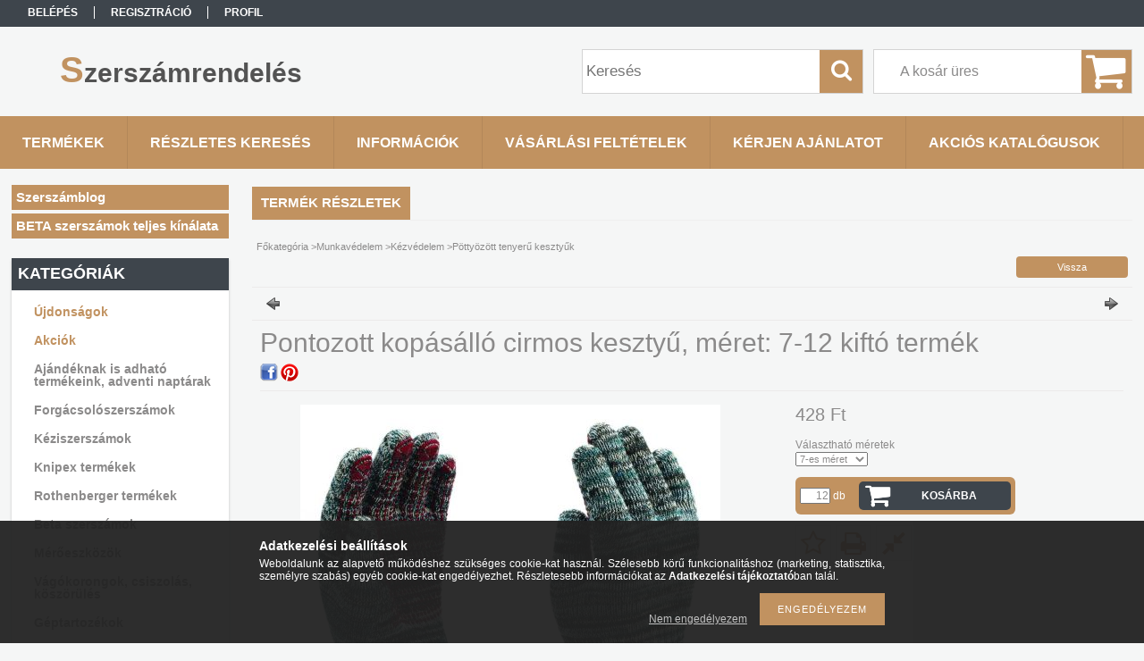

--- FILE ---
content_type: text/html; charset=UTF-8
request_url: https://www.szerszamrendeles.hu/spd/POK9-CR/Pontozott-kopasallo-cirmos-kesztyu-meret-7-12-kift
body_size: 16507
content:
<!DOCTYPE html PUBLIC "-//W3C//DTD XHTML 1.0 Transitional//EN" "http://www.w3.org/TR/xhtml1/DTD/xhtml1-transitional.dtd">
<html xmlns="http://www.w3.org/1999/xhtml" lang="hu" xml:lang="hu">
<head>

<meta content="width=device-width, initial-scale=1.0" name="viewport" />

<meta http-equiv="Content-Type" content="text/html; charset=utf-8">
<meta http-equiv="Content-Language" content="HU">
<meta http-equiv="Cache-Control" content="no-cache">
<meta name="description" content="Pontozott kopásálló cirmos kesztyű, méret: 7-12 kiftó termék, POK9-CR Pontozott kopásálló cirmos kesztyű, Szerszámrendelés">
<meta name="robots" content="index, follow">
<meta http-equiv="X-UA-Compatible" content="IE=Edge">
<meta property="og:site_name" content="Szerszámrendelés" />
<meta property="og:title" content="Pontozott kopásálló cirmos kesztyű, méret: 7-12 kiftó termék">
<meta property="og:description" content="Pontozott kopásálló cirmos kesztyű, méret: 7-12 kiftó termék, POK9-CR Pontozott kopásálló cirmos kesztyű, Szerszámrendelés">
<meta property="og:type" content="product">
<meta property="og:url" content="https://www.szerszamrendeles.hu/spd/POK9-CR/Pontozott-kopasallo-cirmos-kesztyu-meret-7-12-kift">
<meta property="og:image" content="https://www.szerszamrendeles.hu/img/85996/POK9-CR/POK9-CR.jpg">
<meta name="google-site-verification" content="ROMeXD8Ld2ab1l0k24HmrAkcUH1i4joNb9UVYmF7uY4">
<meta name="mobile-web-app-capable" content="yes">
<meta name="apple-mobile-web-app-capable" content="yes">
<meta name="MobileOptimized" content="320">
<meta name="HandheldFriendly" content="true">

<title>Pontozott kopásálló cirmos kesztyű, méret: 7-12 kiftó termék</title>


<script type="text/javascript">
var service_type="shop";
var shop_url_main="https://www.szerszamrendeles.hu";
var actual_lang="hu";
var money_len="0";
var money_thousend=" ";
var money_dec=",";
var shop_id=85996;
var unas_design_url="https:"+"/"+"/"+"www.szerszamrendeles.hu"+"/"+"!common_design"+"/"+"base"+"/"+"001311"+"/";
var unas_design_code='001311';
var unas_base_design_code='1300';
var unas_design_ver=2;
var unas_design_subver=0;
var unas_shop_url='https://www.szerszamrendeles.hu';
var responsive="yes";
var config_plus=new Array();
config_plus['product_tooltip']=1;
config_plus['cart_redirect']=1;
config_plus['money_type']='Ft';
config_plus['money_type_display']='Ft';
var lang_text=new Array();

var UNAS = UNAS || {};
UNAS.shop={"base_url":'https://www.szerszamrendeles.hu',"domain":'www.szerszamrendeles.hu',"username":'szerszamrendeles.unas.hu',"id":85996,"lang":'hu',"currency_type":'Ft',"currency_code":'HUF',"currency_rate":'1',"currency_length":0,"base_currency_length":0,"canonical_url":'https://www.szerszamrendeles.hu/spd/POK9-CR/Pontozott-kopasallo-cirmos-kesztyu-meret-7-12-kift'};
UNAS.design={"code":'001311',"page":'artdet'};
UNAS.api_auth="3c13c8fefe23d3087d595c619f0f1954";
UNAS.customer={"email":'',"id":0,"group_id":0,"without_registration":0};
UNAS.shop["category_id"]="796036";
UNAS.shop["sku"]="POK9-CR";
UNAS.shop["product_id"]="104736815";
UNAS.shop["only_private_customer_can_purchase"] = false;
 

UNAS.text = {
    "button_overlay_close": `Bezár`,
    "popup_window": `Felugró ablak`,
    "list": `lista`,
    "updating_in_progress": `frissítés folyamatban`,
    "updated": `frissítve`,
    "is_opened": `megnyitva`,
    "is_closed": `bezárva`,
    "deleted": `törölve`,
    "consent_granted": `hozzájárulás megadva`,
    "consent_rejected": `hozzájárulás elutasítva`,
    "field_is_incorrect": `mező hibás`,
    "error_title": `Hiba!`,
    "product_variants": `termék változatok`,
    "product_added_to_cart": `A termék a kosárba került`,
    "product_added_to_cart_with_qty_problem": `A termékből csak [qty_added_to_cart] [qty_unit] került kosárba`,
    "product_removed_from_cart": `A termék törölve a kosárból`,
    "reg_title_name": `Név`,
    "reg_title_company_name": `Cégnév`,
    "number_of_items_in_cart": `Kosárban lévő tételek száma`,
    "cart_is_empty": `A kosár üres`,
    "cart_updated": `A kosár frissült`
};


UNAS.text["delete_from_compare"]= `Törlés összehasonlításból`;
UNAS.text["comparison"]= `Összehasonlítás`;

UNAS.text["delete_from_favourites"]= `Törlés a kedvencek közül`;
UNAS.text["add_to_favourites"]= `Kedvencekhez`;






window.lazySizesConfig=window.lazySizesConfig || {};
window.lazySizesConfig.loadMode=1;
window.lazySizesConfig.loadHidden=false;

window.dataLayer = window.dataLayer || [];
function gtag(){dataLayer.push(arguments)};
gtag('js', new Date());
</script>

<script src="https://www.szerszamrendeles.hu/!common_packages/jquery/jquery-1.8.2.js?mod_time=1759314984" type="text/javascript"></script>
<script src="https://www.szerszamrendeles.hu/!common_packages/jquery/plugins/easing/easing1.3.js?mod_time=1759314984" type="text/javascript"></script>
<script src="https://www.szerszamrendeles.hu/!common_packages/jquery/plugins/thumbnail_effects/thumbnail_effects.js?mod_time=1759314984" type="text/javascript"></script>
<script src="https://www.szerszamrendeles.hu/!common_packages/jquery/plugins/bgiframe/bgiframe.js?mod_time=1759314984" type="text/javascript"></script>
<script src="https://www.szerszamrendeles.hu/!common_packages/jquery/plugins/ajaxqueue/ajaxqueue.js?mod_time=1759314984" type="text/javascript"></script>
<script src="https://www.szerszamrendeles.hu/!common_packages/jquery/plugins/color/color.js?mod_time=1759314984" type="text/javascript"></script>
<script src="https://www.szerszamrendeles.hu/!common_packages/jquery/plugins/autocomplete/autocomplete.js?mod_time=1759314984" type="text/javascript"></script>
<script src="https://www.szerszamrendeles.hu/!common_packages/jquery/plugins/cookie/cookie.js?mod_time=1759314984" type="text/javascript"></script>
<script src="https://www.szerszamrendeles.hu/!common_packages/jquery/plugins/tools/tools-1.2.7.js?mod_time=1759314984" type="text/javascript"></script>
<script src="https://www.szerszamrendeles.hu/!common_packages/jquery/plugins/bxslider/bxslider.js?mod_time=1759314984" type="text/javascript"></script>
<script src="https://www.szerszamrendeles.hu/!common_packages/jquery/own/shop_common/exploded/common.js?mod_time=1764831093" type="text/javascript"></script>
<script src="https://www.szerszamrendeles.hu/!common_packages/jquery/own/shop_common/exploded/common_overlay.js?mod_time=1759314984" type="text/javascript"></script>
<script src="https://www.szerszamrendeles.hu/!common_packages/jquery/own/shop_common/exploded/common_shop_popup.js?mod_time=1759314984" type="text/javascript"></script>
<script src="https://www.szerszamrendeles.hu/!common_packages/jquery/own/shop_common/exploded/common_start_checkout.js?mod_time=1759314984" type="text/javascript"></script>
<script src="https://www.szerszamrendeles.hu/!common_packages/jquery/own/shop_common/exploded/design_1500.js?mod_time=1759314984" type="text/javascript"></script>
<script src="https://www.szerszamrendeles.hu/!common_packages/jquery/own/shop_common/exploded/function_change_address_on_order_methods.js?mod_time=1759314984" type="text/javascript"></script>
<script src="https://www.szerszamrendeles.hu/!common_packages/jquery/own/shop_common/exploded/function_check_password.js?mod_time=1759314984" type="text/javascript"></script>
<script src="https://www.szerszamrendeles.hu/!common_packages/jquery/own/shop_common/exploded/function_check_zip.js?mod_time=1767692285" type="text/javascript"></script>
<script src="https://www.szerszamrendeles.hu/!common_packages/jquery/own/shop_common/exploded/function_compare.js?mod_time=1759314984" type="text/javascript"></script>
<script src="https://www.szerszamrendeles.hu/!common_packages/jquery/own/shop_common/exploded/function_customer_addresses.js?mod_time=1759314984" type="text/javascript"></script>
<script src="https://www.szerszamrendeles.hu/!common_packages/jquery/own/shop_common/exploded/function_delivery_point_select.js?mod_time=1759314984" type="text/javascript"></script>
<script src="https://www.szerszamrendeles.hu/!common_packages/jquery/own/shop_common/exploded/function_favourites.js?mod_time=1759314984" type="text/javascript"></script>
<script src="https://www.szerszamrendeles.hu/!common_packages/jquery/own/shop_common/exploded/function_infinite_scroll.js?mod_time=1759314984" type="text/javascript"></script>
<script src="https://www.szerszamrendeles.hu/!common_packages/jquery/own/shop_common/exploded/function_language_and_currency_change.js?mod_time=1759314984" type="text/javascript"></script>
<script src="https://www.szerszamrendeles.hu/!common_packages/jquery/own/shop_common/exploded/function_param_filter.js?mod_time=1764233415" type="text/javascript"></script>
<script src="https://www.szerszamrendeles.hu/!common_packages/jquery/own/shop_common/exploded/function_postsale.js?mod_time=1759314984" type="text/javascript"></script>
<script src="https://www.szerszamrendeles.hu/!common_packages/jquery/own/shop_common/exploded/function_product_print.js?mod_time=1759314984" type="text/javascript"></script>
<script src="https://www.szerszamrendeles.hu/!common_packages/jquery/own/shop_common/exploded/function_product_subscription.js?mod_time=1759314984" type="text/javascript"></script>
<script src="https://www.szerszamrendeles.hu/!common_packages/jquery/own/shop_common/exploded/function_recommend.js?mod_time=1759314984" type="text/javascript"></script>
<script src="https://www.szerszamrendeles.hu/!common_packages/jquery/own/shop_common/exploded/function_saved_cards.js?mod_time=1759314984" type="text/javascript"></script>
<script src="https://www.szerszamrendeles.hu/!common_packages/jquery/own/shop_common/exploded/function_saved_filter_delete.js?mod_time=1759314984" type="text/javascript"></script>
<script src="https://www.szerszamrendeles.hu/!common_packages/jquery/own/shop_common/exploded/function_search_smart_placeholder.js?mod_time=1759314984" type="text/javascript"></script>
<script src="https://www.szerszamrendeles.hu/!common_packages/jquery/own/shop_common/exploded/function_vote.js?mod_time=1759314984" type="text/javascript"></script>
<script src="https://www.szerszamrendeles.hu/!common_packages/jquery/own/shop_common/exploded/page_cart.js?mod_time=1767791927" type="text/javascript"></script>
<script src="https://www.szerszamrendeles.hu/!common_packages/jquery/own/shop_common/exploded/page_customer_addresses.js?mod_time=1768291153" type="text/javascript"></script>
<script src="https://www.szerszamrendeles.hu/!common_packages/jquery/own/shop_common/exploded/page_order_checkout.js?mod_time=1759314984" type="text/javascript"></script>
<script src="https://www.szerszamrendeles.hu/!common_packages/jquery/own/shop_common/exploded/page_order_details.js?mod_time=1759314984" type="text/javascript"></script>
<script src="https://www.szerszamrendeles.hu/!common_packages/jquery/own/shop_common/exploded/page_order_methods.js?mod_time=1760086915" type="text/javascript"></script>
<script src="https://www.szerszamrendeles.hu/!common_packages/jquery/own/shop_common/exploded/page_order_return.js?mod_time=1759314984" type="text/javascript"></script>
<script src="https://www.szerszamrendeles.hu/!common_packages/jquery/own/shop_common/exploded/page_order_send.js?mod_time=1759314984" type="text/javascript"></script>
<script src="https://www.szerszamrendeles.hu/!common_packages/jquery/own/shop_common/exploded/page_order_subscriptions.js?mod_time=1759314984" type="text/javascript"></script>
<script src="https://www.szerszamrendeles.hu/!common_packages/jquery/own/shop_common/exploded/page_order_verification.js?mod_time=1759314984" type="text/javascript"></script>
<script src="https://www.szerszamrendeles.hu/!common_packages/jquery/own/shop_common/exploded/page_product_details.js?mod_time=1759314984" type="text/javascript"></script>
<script src="https://www.szerszamrendeles.hu/!common_packages/jquery/own/shop_common/exploded/page_product_list.js?mod_time=1759314984" type="text/javascript"></script>
<script src="https://www.szerszamrendeles.hu/!common_packages/jquery/own/shop_common/exploded/page_product_reviews.js?mod_time=1759314984" type="text/javascript"></script>
<script src="https://www.szerszamrendeles.hu/!common_packages/jquery/own/shop_common/exploded/page_reg.js?mod_time=1759314984" type="text/javascript"></script>
<script src="https://www.szerszamrendeles.hu/!common_packages/jquery/plugins/hoverintent/hoverintent.js?mod_time=1759314984" type="text/javascript"></script>
<script src="https://www.szerszamrendeles.hu/!common_packages/jquery/own/shop_tooltip/shop_tooltip.js?mod_time=1759314984" type="text/javascript"></script>
<script src="https://www.szerszamrendeles.hu/!common_packages/jquery/plugins/responsive_menu/responsive_menu.js?mod_time=1759314984" type="text/javascript"></script>

<link href="https://www.szerszamrendeles.hu/!common_packages/jquery/plugins/autocomplete/autocomplete.css?mod_time=1759314984" rel="stylesheet" type="text/css">
<link href="https://www.szerszamrendeles.hu/!common_packages/jquery/plugins/thumbnail_effects/thumbnail_effects.css?mod_time=1759314984" rel="stylesheet" type="text/css">
<link href="https://www.szerszamrendeles.hu/!common_design/base/001311/css/common.css?mod_time=1759314986" rel="stylesheet" type="text/css">
<link href="https://www.szerszamrendeles.hu/!common_design/base/001300/css/page.css?mod_time=1759314986" rel="stylesheet" type="text/css">
<link href="https://www.szerszamrendeles.hu/!common_design/base/001300/css/page_artdet_2.css?mod_time=1759314986" rel="stylesheet" type="text/css">
<link href="https://www.szerszamrendeles.hu/!common_design/base/001300/css/box.css?mod_time=1759314986" rel="stylesheet" type="text/css">
<link href="https://www.szerszamrendeles.hu/!common_design/base/001311/css/layout.css?mod_time=1759314986" rel="stylesheet" type="text/css">
<link href="https://www.szerszamrendeles.hu/!common_design/base/001300/css/design.css?mod_time=1759314986" rel="stylesheet" type="text/css">
<link href="https://www.szerszamrendeles.hu/!common_design/base/001311/css/design_custom.css?mod_time=1759314986" rel="stylesheet" type="text/css">
<link href="https://www.szerszamrendeles.hu/!common_design/base/001311/css/custom.css?mod_time=1759314986" rel="stylesheet" type="text/css">

<link href="https://www.szerszamrendeles.hu/spd/POK9-CR/Pontozott-kopasallo-cirmos-kesztyu-meret-7-12-kift" rel="canonical">
    <link id="favicon-32x32" rel="icon" type="image/png" href="https://www.szerszamrendeles.hu/!common_design/own/image/favicon_32x32.png" sizes="32x32">
    <link id="favicon-192x192" rel="icon" type="image/png" href="https://www.szerszamrendeles.hu/!common_design/own/image/favicon_192x192.png" sizes="192x192">
            <link rel="apple-touch-icon" href="https://www.szerszamrendeles.hu/!common_design/own/image/favicon_32x32.png" sizes="32x32">
        <link rel="apple-touch-icon" href="https://www.szerszamrendeles.hu/!common_design/own/image/favicon_192x192.png" sizes="192x192">
        <script type="text/javascript">
        var google_consent=1;
    
        gtag('consent', 'default', {
           'ad_storage': 'denied',
           'ad_user_data': 'denied',
           'ad_personalization': 'denied',
           'analytics_storage': 'denied',
           'functionality_storage': 'denied',
           'personalization_storage': 'denied',
           'security_storage': 'granted'
        });

    
        gtag('consent', 'update', {
           'ad_storage': 'denied',
           'ad_user_data': 'denied',
           'ad_personalization': 'denied',
           'analytics_storage': 'denied',
           'functionality_storage': 'denied',
           'personalization_storage': 'denied',
           'security_storage': 'granted'
        });

        </script>
    
<script src="https://www.szerszamrendeles.hu/!common_design/base/001300/unas_design_resp.js?ver=5" type="text/javascript"></script> 
</head>

<body class='design_ver2' id="ud_shop_artdet">
    <div id="fb-root"></div>
    <script>
        window.fbAsyncInit = function() {
            FB.init({
                xfbml            : true,
                version          : 'v22.0'
            });
        };
    </script>
    <script async defer crossorigin="anonymous" src="https://connect.facebook.net/hu_HU/sdk.js"></script>
    <div id="image_to_cart" style="display:none; position:absolute; z-index:100000;"></div>
<div class="overlay_common overlay_warning" id="overlay_cart_add"></div>
<script type="text/javascript">$(document).ready(function(){ overlay_init("cart_add",{"onBeforeLoad":false}); });</script>
<div id="overlay_login_outer"></div>	
	<script type="text/javascript">
	$(document).ready(function(){
	    var login_redir_init="";

		$("#overlay_login_outer").overlay({
			onBeforeLoad: function() {
                var login_redir_temp=login_redir_init;
                if (login_redir_act!="") {
                    login_redir_temp=login_redir_act;
                    login_redir_act="";
                }

				                    var temp_href="https://www.szerszamrendeles.hu/shop_login.php";
                    if (login_redir_temp!="") temp_href=temp_href+"?login_redir="+encodeURIComponent(login_redir_temp);
					location.href=temp_href;
								},
			top: 50,
						closeOnClick: (config_plus['overlay_close_on_click_forced'] === 1),
			onClose: function(event, overlayIndex) {
				$("#login_redir").val("");
			},
			load: false
		});
		
			});
	function overlay_login() {
		$(document).ready(function(){
			$("#overlay_login_outer").overlay().load();
		});
	}
	function overlay_login_remind() {
        if (unas_design_ver >= 5) {
            $("#overlay_remind").overlay().load();
        } else {
            $(document).ready(function () {
                $("#overlay_login_outer").overlay().close();
                setTimeout('$("#overlay_remind").overlay().load();', 250);
            });
        }
	}

    var login_redir_act="";
    function overlay_login_redir(redir) {
        login_redir_act=redir;
        $("#overlay_login_outer").overlay().load();
    }
	</script>  
	<div class="overlay_common overlay_info" id="overlay_remind"></div>
<script type="text/javascript">$(document).ready(function(){ overlay_init("remind",[]); });</script>

	<script type="text/javascript">
    	function overlay_login_error_remind() {
		$(document).ready(function(){
			load_login=0;
			$("#overlay_error").overlay().close();
			setTimeout('$("#overlay_remind").overlay().load();', 250);	
		});
	}
	</script>  
	<div class="overlay_common overlay_info" id="overlay_newsletter"></div>
<script type="text/javascript">$(document).ready(function(){ overlay_init("newsletter",[]); });</script>

<script type="text/javascript">
function overlay_newsletter() {
    $(document).ready(function(){
        $("#overlay_newsletter").overlay().load();
    });
}
</script>
<div class="overlay_common overlay_error" id="overlay_script"></div>
<script type="text/javascript">$(document).ready(function(){ overlay_init("script",[]); });</script>
    <script>
    $(document).ready(function() {
        $.ajax({
            type: "GET",
            url: "https://www.szerszamrendeles.hu/shop_ajax/ajax_stat.php",
            data: {master_shop_id:"85996",get_ajax:"1"}
        });
    });
    </script>
    

<div id='banner_popup_bx_content'></div>

<div id="container">
	

    <div id="menu_resp">
        <a class="resp_close_plus"><span></span></a>
        <ul> 
            <li>
    
        
            
                <script type='text/javascript'>
                    function overlay_login() {
                        $(document).ready(function(){
                            $("#overlay_login_outer").overlay().load();
                        });
                    }
                </script>
                <a href="javascript:overlay_login();" class="text_normal">Belépés</a>
            

            
        

        
        

        

    
</li>
            <li><a href="https://www.szerszamrendeles.hu/shop_reg.php"><strong>Regisztráció</strong></a></li>
            <li><a href="https://www.szerszamrendeles.hu/shop_order_track.php"><strong>Profil</strong></a></li>
            <li><a href="https://www.szerszamrendeles.hu/shop_help.php"><strong>Vásárlási feltételek</strong></a></li>
            <li><a href="https://www.szerszamrendeles.hu/shop_searchcomplex.php"><strong>Részletes keresés</strong></a></li>
            <li><a href="https://www.szerszamrendeles.hu/shop_contact.php"><strong>Információk</strong></a></li>                            
            <li></li>
            <li><ul><li class="menu_item_plus menu_item_1" id="menu_item_id_648246"><span class="menu_item_inner"><a href="https://www.szerszamrendeles.hu/spg/648246/Kerjen-ajanlatot" target="_top"><strong>Kérjen ajánlatot</strong></a></span></li><li class="menu_item_plus menu_item_2" id="menu_item_id_894973"><span class="menu_item_inner"><a href="https://www.szerszamrendeles.hu/letoltesek" target="_top"><strong>Akciós katalógusok</strong></a></span></li><li class="menu_item_plus menu_item_3" id="menu_item_id_299002"><span class="menu_item_inner"><a href="https://www.szerszamrendeles.hu/szerszamblog" target="_blank"><strong>Szerszámblog</strong></a></span></li><li class="menu_item_plus menu_item_4" id="menu_item_id_565861"><span class="menu_item_inner"><a href="https://www.szerszamrendeles.hu/spg/565861/BETA-szerszamok-teljes-kinalata" target="_top"><strong>BETA szerszámok teljes kínálata</strong></a></span></li></ul></li>
        </ul> 
        <div id="resp_banner_box">
            
            
            
            <div id='temp_box_banner_container_34808' class='box_content_container'><div id='temp_box_banner_title_34808' class='box_content_title'>Házhozszállítás</div><div id='temp_box_banner_34808' class='box_content'><div class='box_txt text_normal'><p style="text-align: center;"><a href="https://www.szerszamrendeles.hu/shop_contact.php?tab=shipping"><img border="0" src="https://www.szerszamrendeles.hu/main_pic/shop_default_shipping.png" /></a></p></div></div></div>
        </div>                             
    </div>  	
    
    <div id="header">
    	<div id="header_top">
        	<div id="header_menu">
                	<ul>
						<li class="login">
    
        
            
                <script type='text/javascript'>
                    function overlay_login() {
                        $(document).ready(function(){
                            $("#overlay_login_outer").overlay().load();
                        });
                    }
                </script>
                <a href="javascript:overlay_login();" class="text_normal">Belépés</a>
            

            
        

        
        

        

    
</li>
                        <li><a href="https://www.szerszamrendeles.hu/shop_reg.php"><strong>Regisztráció</strong></a></li>                    
                        <li><a href="https://www.szerszamrendeles.hu/shop_order_track.php"><strong>Profil</strong></a>	</li>
                    </ul>         
            </div>
        	<div id="money_lang">
            	<div id="money"></div>                  
            	<div id="lang"></div>
                <div id="lang_small"></div>
                <div class="clear_fix"></div>
            </div>
            <script type="text/javascript">
				if($("#money").html()=="") {
					$("#money").hide();
				}
				if($("#lang").html()=="") {
					$("#lang").hide();
				}						
			</script>	
            <div class="clear_fix"></div>
        </div>	
    	<div id="header_container">
        	<div id="logo"><div id='head_bx_content'><div class="head_content_text"><table cellpadding="0" cellspacing="0" border="0" style="width:380px;height:80px;"><tr><td><a href="https://www.szerszamrendeles.hu/"><span class="text_color_num0"><span class="text_color1">S</span><span class="text_color2">zerszámrendelés</span></span></a></td></tr></table></div></div></div>
            <div id="cart"><div id='box_cart_content' class='box_content'>

    

    

    
        <div class='box_cart_item'>
            <a href='https://www.szerszamrendeles.hu/shop_cart.php' class='text_small'>
                <span class='text_small'>
                    

                    

                    
                        <span class='box_cart_empty'>A kosár üres</span>
                        
                    
                </span>
            </a>
        </div>
    

    

    

    

    

    

    
        <script type="text/javascript">
            $("#cart").click(function() {
                document.location.href="https://www.szerszamrendeles.hu/shop_cart.php";
            });
        </script>
    

</div></div>
            <div id="search"><div id='box_search_content' class='box_content'>
    <form name="form_include_search" id="form_include_search" action="https://www.szerszamrendeles.hu/shop_search.php" method="get">
        <div class='box_search_field'><label><span class="text_small">Kifejezés:</span></label><span class="text_input"><input name="q" id="box_search_input" type="text" maxlength="255" class="text_small js-search-input" value="" placeholder="Keresés" /></span></div>
        <div class='box_search_button'><span class="text_button"><input type="submit" value="Keres" class="text_small" /></span></div>
    </form>
</div></div>
            
                <div id="header_container_inner_mobile">
                    <a href="#" onclick="responsive_cat_menu(); return false;" class="header_category_icon"><span></span>Kategóriák</a>
                        
                    <div id="header_container_inner_mobile_plusmenu"><a href="#" class="header_plusmenu_icon"><span></span></a></div>                
                    <div id="header_container_inner_mobile_cart"><a id="header_cart_button" href="https://www.szerszamrendeles.hu/shop_cart.php"></a></div>
                    <a href="#" id="header_search_icon"><span></span></a>
                    <a href="#" id="header_filter_icon"><span></span></a> 
                    
                    <div id="header_container_inner_mobile_filter">
                        <div id="header_container_inner_mobile_filter_title"><a class="resp_close"><span></span></a></div>
                        <div id="header_container_inner_mobile_filter_container"></div>
                    </div>                    
                    <div class="clear_fix"></div>
                    
                    <script type="text/javascript">
						if ($("#box_filter_content").length=="") {
							$("a#header_filter_icon").hide();	
						}
					</script>
                                                                  
                </div>            
                        
            <div class="clear_fix"></div>
        </div>	
        <div id="header_bottom"><!-- --></div>
    </div>
    
    <div id="content">
    
        <div id="responsive_cat_menu"><div id="responsive_cat_menu_content"><script type="text/javascript">var responsive_menu='$(\'#responsive_cat_menu ul\').responsive_menu({ajax_type: "GET",ajax_param_str: "cat_key|aktcat",ajax_url: "https://www.szerszamrendeles.hu/shop_ajax/ajax_box_cat.php",ajax_data: "master_shop_id=85996&lang_master=hu&get_ajax=1&type=responsive_call&box_var_name=shop_cat&box_var_already=no&box_var_responsive=yes&box_var_section=content&box_var_highlight=yes&box_var_type=normal&box_var_multilevel_id=responsive_cat_menu",menu_id: "responsive_cat_menu"});'; </script><div class="responsive_menu"><div class="responsive_menu_nav"><div class="responsive_menu_navtop"><div class="responsive_menu_back "></div><div class="responsive_menu_title ">Kategóriák</div><div class="responsive_menu_close "></div></div><div class="responsive_menu_navbottom"></div></div><div class="responsive_menu_content"><ul style="display:none;"><li><a href="https://www.szerszamrendeles.hu/shop_artspec.php?artspec=2" class="text_small">Újdonságok</a></li><li><a href="https://www.szerszamrendeles.hu/shop_artspec.php?artspec=1" class="text_small">Akciók</a></li><li><span class="ajax_param">413735|796036</span><a href="https://www.szerszamrendeles.hu/spl/413735/Ajandeknak-is-adhato-termekeink-adventi-naptarak" class="text_small resp_clickable" onclick="return false;">Ajándéknak is adható termékeink, adventi naptárak</a></li><li><div class="next_level_arrow"></div><span class="ajax_param">728888|796036</span><a href="https://www.szerszamrendeles.hu/sct/728888/Forgacsoloszerszamok" class="text_small has_child resp_clickable" onclick="return false;">Forgácsolószerszámok</a></li><li><div class="next_level_arrow"></div><span class="ajax_param">498256|796036</span><a href="https://www.szerszamrendeles.hu/sct/498256/Keziszerszamok" class="text_small has_child resp_clickable" onclick="return false;">Kéziszerszámok</a></li><li><div class="next_level_arrow"></div><span class="ajax_param">544960|796036</span><a href="https://www.szerszamrendeles.hu/sct/544960/Knipex-termekek" class="text_small has_child resp_clickable" onclick="return false;">Knipex termékek</a></li><li><div class="next_level_arrow"></div><span class="ajax_param">556500|796036</span><a href="https://www.szerszamrendeles.hu/sct/556500/Rothenberger-termekek" class="text_small has_child resp_clickable" onclick="return false;">Rothenberger termékek</a></li><li><div class="next_level_arrow"></div><span class="ajax_param">532427|796036</span><a href="https://www.szerszamrendeles.hu/sct/532427/Beta-szerszamok" class="text_small has_child resp_clickable" onclick="return false;">Beta szerszámok</a></li><li><div class="next_level_arrow"></div><span class="ajax_param">938412|796036</span><a href="https://www.szerszamrendeles.hu/sct/938412/Meroeszkozok" class="text_small has_child resp_clickable" onclick="return false;">Mérőeszközök</a></li><li><div class="next_level_arrow"></div><span class="ajax_param">437091|796036</span><a href="https://www.szerszamrendeles.hu/sct/437091/Vagokorongok-csiszolas-koszorules" class="text_small has_child resp_clickable" onclick="return false;">Vágókorongok, csiszolás, köszörülés</a></li><li><div class="next_level_arrow"></div><span class="ajax_param">274525|796036</span><a href="https://www.szerszamrendeles.hu/sct/274525/Geptartozekok" class="text_small has_child resp_clickable" onclick="return false;">Géptartozékok</a></li><li><div class="next_level_arrow"></div><span class="ajax_param">852525|796036</span><a href="https://www.szerszamrendeles.hu/sct/852525/Egyeb-szerszamok" class="text_small has_child resp_clickable" onclick="return false;">Egyéb szerszámok</a></li><li><div class="next_level_arrow"></div><span class="ajax_param">627028|796036</span><a href="https://www.szerszamrendeles.hu/sct/627028/Hegesztes-es-forrasztastechnika" class="text_small has_child resp_clickable" onclick="return false;">Hegesztés és forrasztástechnika</a></li><li><div class="next_level_arrow"></div><span class="ajax_param">301478|796036</span><a href="https://www.szerszamrendeles.hu/sct/301478/Faipari-szerszamok" class="text_small has_child resp_clickable" onclick="return false;">Faipari szerszámok</a></li><li class="active_menu"><div class="next_level_arrow"></div><span class="ajax_param">454546|796036</span><a href="https://www.szerszamrendeles.hu/sct/454546/Munkavedelem" class="text_small has_child resp_clickable" onclick="return false;">Munkavédelem</a></li><li><div class="next_level_arrow"></div><span class="ajax_param">935954|796036</span><a href="https://www.szerszamrendeles.hu/sct/935954/Muhelyberendezesek" class="text_small has_child resp_clickable" onclick="return false;">Műhelyberendezések</a></li><li><div class="next_level_arrow"></div><span class="ajax_param">952315|796036</span><a href="https://www.szerszamrendeles.hu/sct/952315/Ipari-gepek" class="text_small has_child resp_clickable" onclick="return false;">Ipari gépek</a></li><li><div class="next_level_arrow"></div><span class="ajax_param">571097|796036</span><a href="https://www.szerszamrendeles.hu/sct/571097/Kotoelemek" class="text_small has_child resp_clickable" onclick="return false;">Kötőelemek</a></li><li><div class="next_level_arrow"></div><span class="ajax_param">251037|796036</span><a href="https://www.szerszamrendeles.hu/amf" class="text_small has_child resp_clickable" onclick="return false;">AMF gyorsszorítók</a></li><li><div class="next_level_arrow"></div><span class="ajax_param">431265|796036</span><a href="https://www.szerszamrendeles.hu/sct/431265/Emeles-szallitas-muhelyfelszereles" class="text_small has_child resp_clickable" onclick="return false;">Emelés, szállítás, műhelyfelszerelés</a></li><li><div class="next_level_arrow"></div><span class="ajax_param">932631|796036</span><a href="https://www.szerszamrendeles.hu/sct/932631/Egyeb-termekek" class="text_small has_child resp_clickable" onclick="return false;">Egyéb termékek</a></li><li><span class="ajax_param">343724|796036</span><a href="https://www.szerszamrendeles.hu/spl/343724/Haztartasi-eszkozok" class="text_small resp_clickable" onclick="return false;">Háztartási eszközök</a></li><li><span class="ajax_param">672464|796036</span><a href="https://www.szerszamrendeles.hu/spl/672464/Vedoeszkozok-virus-elleni-vedelemhez-is" class="text_small resp_clickable" onclick="return false;">Védőeszközök (vírus elleni védelemhez is)</a></li><li><div class="next_level_arrow"></div><span class="ajax_param">845888|796036</span><a href="https://www.szerszamrendeles.hu/sct/845888/Elfekvo-keszletes-termekek-kedvezo-aron" class="text_small has_child resp_clickable" onclick="return false;">Elfekvő készletes termékek kedvező áron</a></li><li><div class="next_level_arrow"></div><span class="ajax_param">829755|796036</span><a href="https://www.szerszamrendeles.hu/Bosch-szerszamgepek-es-tartozekok" class="text_small has_child resp_clickable" onclick="return false;">Bosch szerszámgépek és tartozékok</a></li></ul></div></div></div></div>    
    
    	<div id="content_top">
        	<div id="content_top_menu_full_sf" class="content_top_menu">
            	<ul>
                	<li><a href="https://www.szerszamrendeles.hu/sct/0/"><strong>Termékek</strong></a></li>
                    <li><a href="https://www.szerszamrendeles.hu/shop_searchcomplex.php"><strong>Részletes keresés</strong></a></li>
                    <li><a href="https://www.szerszamrendeles.hu/shop_contact.php"><strong>Információk</strong></a></li>
                    <li><a href="https://www.szerszamrendeles.hu/shop_help.php"><strong>Vásárlási feltételek</strong></a></li>
                    <li class="menu_item_plus menu_item_1" id="menu_item_id_648246"><span class="menu_item_inner"><a href="https://www.szerszamrendeles.hu/spg/648246/Kerjen-ajanlatot" target="_top"><strong>Kérjen ajánlatot</strong></a></span></li>
                    <li class="menu_item_plus menu_item_1" id="menu_item_id_894973"><span class="menu_item_inner"><a href="https://www.szerszamrendeles.hu/letoltesek" target="_top"><strong>Akciós katalógusok</strong></a></span></li>
                </ul>
            </div>
            <div id="content_top_menu_1000" class="content_top_menu"><div id="menu_content15"><ul><li class="menu_item_1"><span class="menu_item_inner"><a href="https://www.szerszamrendeles.hu/sct/0/"><strong>Termékek</strong></a></span></li><li class="menu_item_2"><span class="menu_item_inner"><a href="https://www.szerszamrendeles.hu/shop_searchcomplex.php"><strong>Részletes keresés</strong></a></span></li><li class="menu_item_3"><span class="menu_item_inner"><a href="https://www.szerszamrendeles.hu/shop_contact.php"><strong>Információk</strong></a></span></li><li class="menu_item_4"><span class="menu_item_inner"><a href="https://www.szerszamrendeles.hu/shop_help.php"><strong>Vásárlási feltételek</strong></a></span></li></ul></div></div>
        </div>
        <div id="content_container_outer"><div id="content_container"><div id="content_container_inner">    
        	
            <div id="left">
                <div id="box_left">
                	
                    
                    
                    <div id="left_home_full">
                    
                    <div id="left_cms_full">
                    <div class="box_left_top"><!-- --></div>
                    <div class="box_left_container"><ul><li class="menu_item_plus menu_item_1" id="menu_item_id_299002"><span class="menu_item_inner"><a href="https://www.szerszamrendeles.hu/szerszamblog" target="_blank"><strong>Szerszámblog</strong></a></span></li><li class="menu_item_plus menu_item_2" id="menu_item_id_565861"><span class="menu_item_inner"><a href="https://www.szerszamrendeles.hu/spg/565861/BETA-szerszamok-teljes-kinalata" target="_top"><strong>BETA szerszámok teljes kínálata</strong></a></span></li></ul></div>
                    <div class="box_left_bottom"><!-- --></div>
                    </div>
                    
                    </div>
                    
                    <div id="left_home_1000">
                    
                    <div id="left_cms_full">
                    <div class="box_left_top"><!-- --></div>
                    <div class="box_left_container"><ul><li class="menu_item_plus menu_item_1" id="menu_item_id_648246"><span class="menu_item_inner"><a href="https://www.szerszamrendeles.hu/spg/648246/Kerjen-ajanlatot" target="_top"><strong>Kérjen ajánlatot</strong></a></span></li><li class="menu_item_plus menu_item_2" id="menu_item_id_894973"><span class="menu_item_inner"><a href="https://www.szerszamrendeles.hu/letoltesek" target="_top"><strong>Akciós katalógusok</strong></a></span></li><li class="menu_item_plus menu_item_3" id="menu_item_id_299002"><span class="menu_item_inner"><a href="https://www.szerszamrendeles.hu/szerszamblog" target="_blank"><strong>Szerszámblog</strong></a></span></li><li class="menu_item_plus menu_item_4" id="menu_item_id_565861"><span class="menu_item_inner"><a href="https://www.szerszamrendeles.hu/spg/565861/BETA-szerszamok-teljes-kinalata" target="_top"><strong>BETA szerszámok teljes kínálata</strong></a></span></li></ul></div>
                    <div class="box_left_bottom"><!-- --></div>
                    </div>
                    
                    </div>	                    	
                
                    <div id='box_container_shop_cat' class='box_container_1'>
                    <div class="box_left_full">
                        <div class="box_left_top"><!-- --></div>
                        <div class="box_left_title">Kategóriák</div>
                        <div class="box_left_container"><div id='box_cat_content' class='box_content box_cat_type_normal'><ul id='box_cat_main'><li id='box_cat_spec_new'><span class='box_cat_spec'><a href='https://www.szerszamrendeles.hu/shop_artspec.php?artspec=2' class='text_small'><span class='text_color_fault'>Újdonságok</span></a></span></li><li id='box_cat_spec_akcio'><span class='box_cat_spec'><a href='https://www.szerszamrendeles.hu/shop_artspec.php?artspec=1' class='text_small'><span class='text_color_fault'>Akciók</span></a></span></li><li id='box_cat_1_413735' class=''><span class='text_small box_cat_style0 box_cat_level0 text_style_strong'><a href='https://www.szerszamrendeles.hu/spl/413735/Ajandeknak-is-adhato-termekeink-adventi-naptarak' class='text_small text_style_strong box_cat_click_level0' >Ajándéknak is adható termékeink, adventi naptárak</a></span></li><li id='box_cat_1_728888' class=' hasChildren'><span class='text_small box_cat_style0 box_cat_level0 text_style_strong'><a href='https://www.szerszamrendeles.hu/sct/728888/Forgacsoloszerszamok' class='text_small text_style_strong box_cat_click_level0' >Forgácsolószerszámok</a></span></li><li id='box_cat_1_498256' class=' hasChildren'><span class='text_small box_cat_style0 box_cat_level0 text_style_strong'><a href='https://www.szerszamrendeles.hu/sct/498256/Keziszerszamok' class='text_small text_style_strong box_cat_click_level0' >Kéziszerszámok</a></span></li><li id='box_cat_1_544960' class=' hasChildren'><span class='text_small box_cat_style0 box_cat_level0 text_style_strong'><a href='https://www.szerszamrendeles.hu/sct/544960/Knipex-termekek' class='text_small text_style_strong box_cat_click_level0' >Knipex termékek</a></span></li><li id='box_cat_1_556500' class=' hasChildren'><span class='text_small box_cat_style0 box_cat_level0 text_style_strong'><a href='https://www.szerszamrendeles.hu/sct/556500/Rothenberger-termekek' class='text_small text_style_strong box_cat_click_level0' >Rothenberger termékek</a></span></li><li id='box_cat_1_532427' class=' hasChildren'><span class='text_small box_cat_style0 box_cat_level0 text_style_strong'><a href='https://www.szerszamrendeles.hu/sct/532427/Beta-szerszamok' class='text_small text_style_strong box_cat_click_level0' >Beta szerszámok</a></span></li><li id='box_cat_1_938412' class=' hasChildren'><span class='text_small box_cat_style0 box_cat_level0 text_style_strong'><a href='https://www.szerszamrendeles.hu/sct/938412/Meroeszkozok' class='text_small text_style_strong box_cat_click_level0' >Mérőeszközök</a></span></li><li id='box_cat_1_437091' class=' hasChildren'><span class='text_small box_cat_style0 box_cat_level0 text_style_strong'><a href='https://www.szerszamrendeles.hu/sct/437091/Vagokorongok-csiszolas-koszorules' class='text_small text_style_strong box_cat_click_level0' >Vágókorongok, csiszolás, köszörülés</a></span></li><li id='box_cat_1_274525' class=' hasChildren'><span class='text_small box_cat_style0 box_cat_level0 text_style_strong'><a href='https://www.szerszamrendeles.hu/sct/274525/Geptartozekok' class='text_small text_style_strong box_cat_click_level0' >Géptartozékok</a></span></li><li id='box_cat_1_852525' class=' hasChildren'><span class='text_small box_cat_style0 box_cat_level0 text_style_strong'><a href='https://www.szerszamrendeles.hu/sct/852525/Egyeb-szerszamok' class='text_small text_style_strong box_cat_click_level0' >Egyéb szerszámok</a></span></li><li id='box_cat_1_627028' class=' hasChildren'><span class='text_small box_cat_style0 box_cat_level0 text_style_strong'><a href='https://www.szerszamrendeles.hu/sct/627028/Hegesztes-es-forrasztastechnika' class='text_small text_style_strong box_cat_click_level0' >Hegesztés és forrasztástechnika</a></span></li><li id='box_cat_1_301478' class=' hasChildren'><span class='text_small box_cat_style0 box_cat_level0 text_style_strong'><a href='https://www.szerszamrendeles.hu/sct/301478/Faipari-szerszamok' class='text_small text_style_strong box_cat_click_level0' >Faipari szerszámok</a></span></li><li id='box_cat_1_454546' class=' open'><span class='text_small box_cat_style0 box_cat_level0 text_style_strong'><a href='https://www.szerszamrendeles.hu/sct/454546/Munkavedelem' class='text_small text_style_strong box_cat_click_level0' >Munkavédelem</a></span><ul><li id='box_cat_2_593271' class=' open'><span class='text_small box_cat_style1 box_cat_level2'><a href='https://www.szerszamrendeles.hu/sct/593271/Kezvedelem' class='text_small box_cat_click_level2' >Kézvédelem</a></span><ul><li id='box_cat_3_438720' class=''><span class='text_small box_cat_style2 box_cat_level3'><a href='https://www.szerszamrendeles.hu/spl/438720/Szerelokesztyuk' class='text_small box_cat_click_level3' >Szerelőkesztyűk</a></span></li><li id='box_cat_3_950613' class=''><span class='text_small box_cat_style2 box_cat_level3'><a href='https://www.szerszamrendeles.hu/spl/950613/Hegesztokesztyuk' class='text_small box_cat_click_level3' >Hegesztőkesztyűk</a></span></li><li id='box_cat_3_416747' class=''><span class='text_small box_cat_style2 box_cat_level3'><a href='https://www.szerszamrendeles.hu/spl/416747/Rakodokesztyuk' class='text_small box_cat_click_level3' >Rakodókesztyűk</a></span></li><li id='box_cat_3_878591' class=''><span class='text_small box_cat_style2 box_cat_level3'><a href='https://www.szerszamrendeles.hu/spl/878591/Soforkesztyuk' class='text_small box_cat_click_level3' >Sofőrkesztyűk</a></span></li><li id='box_cat_3_211844' class=''><span class='text_small box_cat_style2 box_cat_level3'><a href='https://www.szerszamrendeles.hu/spl/211844/Kotott-cernakesztyuk' class='text_small box_cat_click_level3' >Kötött cérnakesztyűk</a></span></li><li id='box_cat_3_796036' class=''><span class='text_small box_cat_style2 box_cat_level3 text_color_fault text_style_strong'><a href='https://www.szerszamrendeles.hu/spl/796036/Pottyozott-tenyeru-kesztyuk' class='text_small text_color_fault text_style_strong box_cat_click_level3' >Pöttyözött tenyerű kesztyűk</a></span></li><li id='box_cat_3_852077' class=''><span class='text_small box_cat_style2 box_cat_level3'><a href='https://www.szerszamrendeles.hu/spl/852077/Varrott-textilkesztyuk' class='text_small box_cat_click_level3' >Varrott textilkesztyűk</a></span></li><li id='box_cat_3_775099' class=''><span class='text_small box_cat_style2 box_cat_level3'><a href='https://www.szerszamrendeles.hu/spl/775099/Specialis-kesztyuk' class='text_small box_cat_click_level3' >Speciális kesztyűk</a></span></li><li id='box_cat_3_234485' class=''><span class='text_small box_cat_style2 box_cat_level3'><a href='https://www.szerszamrendeles.hu/spl/234485/Gumikesztyuk' class='text_small box_cat_click_level3' >Gumikesztyűk</a></span></li></ul></li><li id='box_cat_2_938508' class=' hasChildren'><span class='text_small box_cat_style1 box_cat_level2'><a href='https://www.szerszamrendeles.hu/sct/938508/Munkaruhazat' class='text_small box_cat_click_level2' >Munkaruházat</a></span></li><li id='box_cat_2_623934' class=''><span class='text_small box_cat_style1 box_cat_level2'><a href='https://www.szerszamrendeles.hu/spl/623934/Fejvedelem-es-egyeb-eszkozok' class='text_small box_cat_click_level2' >Fejvédelem és egyéb eszközök</a></span></li><li id='box_cat_2_964144' class=' hasChildren'><span class='text_small box_cat_style1 box_cat_level2'><a href='https://www.szerszamrendeles.hu/sct/964144/Labvedelem' class='text_small box_cat_click_level2' >Lábvédelem</a></span></li><li id='box_cat_2_487587' class=''><span class='text_small box_cat_style1 box_cat_level2'><a href='https://www.szerszamrendeles.hu/spl/487587/Hallasvedo-termekek' class='text_small box_cat_click_level2' >Hallásvédő termékek</a></span></li><li id='box_cat_2_363905' class=''><span class='text_small box_cat_style1 box_cat_level2'><a href='https://www.szerszamrendeles.hu/spl/363905/Kiegeszito-termekek' class='text_small box_cat_click_level2' >Kiegészítő termékek</a></span></li><li id='box_cat_2_390753' class=''><span class='text_small box_cat_style1 box_cat_level2'><a href='https://www.szerszamrendeles.hu/spl/390753/Legzesvedelem' class='text_small box_cat_click_level2' >Légzésvédelem </a></span></li><li id='box_cat_2_861934' class=''><span class='text_small box_cat_style1 box_cat_level2'><a href='https://www.szerszamrendeles.hu/spl/861934/Szemvedelem' class='text_small box_cat_click_level2' >Szemvédelem</a></span></li><li id='box_cat_2_104690' class=''><span class='text_small box_cat_style1 box_cat_level2'><a href='https://www.szerszamrendeles.hu/spl/104690/Munkavedelem-hegesztoknek' class='text_small box_cat_click_level2' >Munkavédelem hegesztőknek</a></span></li></ul></li><li id='box_cat_1_935954' class=' hasChildren'><span class='text_small box_cat_style0 box_cat_level0 text_style_strong'><a href='https://www.szerszamrendeles.hu/sct/935954/Muhelyberendezesek' class='text_small text_style_strong box_cat_click_level0' >Műhelyberendezések</a></span></li><li id='box_cat_1_952315' class=' hasChildren'><span class='text_small box_cat_style0 box_cat_level0 text_style_strong'><a href='https://www.szerszamrendeles.hu/sct/952315/Ipari-gepek' class='text_small text_style_strong box_cat_click_level0' >Ipari gépek</a></span></li><li id='box_cat_1_571097' class=' hasChildren'><span class='text_small box_cat_style0 box_cat_level0 text_style_strong'><a href='https://www.szerszamrendeles.hu/sct/571097/Kotoelemek' class='text_small text_style_strong box_cat_click_level0' >Kötőelemek</a></span></li><li id='box_cat_1_251037' class=' hasChildren'><span class='text_small box_cat_style0 box_cat_level0 text_style_strong'><a href='https://www.szerszamrendeles.hu/amf' class='text_small text_style_strong box_cat_click_level0' >AMF gyorsszorítók</a></span></li><li id='box_cat_1_431265' class=' hasChildren'><span class='text_small box_cat_style0 box_cat_level0 text_style_strong'><a href='https://www.szerszamrendeles.hu/sct/431265/Emeles-szallitas-muhelyfelszereles' class='text_small text_style_strong box_cat_click_level0' >Emelés, szállítás, műhelyfelszerelés</a></span></li><li id='box_cat_1_932631' class=' hasChildren'><span class='text_small box_cat_style0 box_cat_level0 text_style_strong'><a href='https://www.szerszamrendeles.hu/sct/932631/Egyeb-termekek' class='text_small text_style_strong box_cat_click_level0' >Egyéb termékek</a></span></li><li id='box_cat_1_343724' class=''><span class='text_small box_cat_style0 box_cat_level0 text_style_strong'><a href='https://www.szerszamrendeles.hu/spl/343724/Haztartasi-eszkozok' class='text_small text_style_strong box_cat_click_level0' >Háztartási eszközök</a></span></li><li id='box_cat_1_672464' class=''><span class='text_small box_cat_style0 box_cat_level0 text_style_strong'><a href='https://www.szerszamrendeles.hu/spl/672464/Vedoeszkozok-virus-elleni-vedelemhez-is' class='text_small text_style_strong box_cat_click_level0' >Védőeszközök (vírus elleni védelemhez is)</a></span></li><li id='box_cat_1_845888' class=' hasChildren'><span class='text_small box_cat_style0 box_cat_level0 text_style_strong'><a href='https://www.szerszamrendeles.hu/sct/845888/Elfekvo-keszletes-termekek-kedvezo-aron' class='text_small text_style_strong box_cat_click_level0' >Elfekvő készletes termékek kedvező áron</a></span></li><li id='box_cat_1_829755' class=' hasChildren'><span class='text_small box_cat_style0 box_cat_level0 text_style_strong'><a href='https://www.szerszamrendeles.hu/Bosch-szerszamgepek-es-tartozekok' class='text_small text_style_strong box_cat_click_level0' >Bosch szerszámgépek és tartozékok</a></span></li></ul></div></div>
                        <div class="box_left_bottom"><!-- --></div>	
                    </div>
					</div><div id='box_container_shop_top' class='box_container_2'>
                    <div class="box_left_full">
                        <div class="box_left_top"><!-- --></div>
                        <div class="box_left_title">TOP termékek</div>
                        <div class="box_left_container"><div id='box_top_content' class='box_content box_top_content'><div class='box_content_ajax' data-min-length='5'></div><script type="text/javascript">
	$.ajax({
		type: "GET",
		async: true,
		url: "https://www.szerszamrendeles.hu/shop_ajax/ajax_box_top.php",
		data: {
			box_var_name:"shop_top",
			box_var_var_only:"yes",
			box_var_akcio:"no",
			box_var_section:"content",
			box_var_highlight:"yes",
			box_id:"",
			cat_endid:"796036",
			get_ajax:1,
			shop_id:"85996",
			lang_master:"hu"
		},
		success: function(result){
			$("#box_top_content").html(result);
		}
	});
</script>
</div></div>
                        <div class="box_left_bottom"><!-- --></div>	
                    </div>
					</div><div id='box_container_shop_art' class='box_container_3'>
                    <div class="box_left_full">
                        <div class="box_left_top"><!-- --></div>
                        <div class="box_left_title">Termékajánló</div>
                        <div class="box_left_container"><div id='box_art_content' class='box_content box_art_content'><div class='box_content_ajax' data-min-length='5'></div><script type="text/javascript">
	$.ajax({
		type: "GET",
		async: true,
		url: "https://www.szerszamrendeles.hu/shop_ajax/ajax_box_art.php",
		data: {
			box_var_name:"shop_art",
			box_var_var_only:"yes",
			box_var_akcio:"no",
			box_var_section:"content",
			box_var_highlight:"yes",
			box_id:"",
			cat_endid:"796036",
			get_ajax:1,
			shop_id:"85996",
			lang_master:"hu"
		},
		success: function(result){
			$("#box_art_content").html(result);
		}
	});
</script>
</div></div>
                        <div class="box_left_bottom"><!-- --></div>	
                    </div>
					</div><div id='box_container_home_vote' class='box_container_4'>
                    <div class="box_left_full">
                        <div class="box_left_top"><!-- --></div>
                        <div class="box_left_title">Szavazás</div>
                        <div class="box_left_container">


    <div id='box_vote_content' class='box_content'>
        
            <form name="form_include_vote" action="https://www.szerszamrendeles.hu/shop_vote.php" method="post">
                <input type="hidden" value="ok" name="vote_send" /><input type="hidden" value="2422" name="vote_master_key" />

                <div class='box_vote_list border_2'>
                    <div class="box_vote_item bg_color_light3"><span class="text_small"><strong>Ön hajlandó minőségi szerszámért több pénzt kiadni?</strong></span></div>

                    
                        
                            <div class="box_vote_item bg_color_light4">
                                <div class="box_vote_item_left"><span class="text_input text_input_radio"><input name="vote" type="radio" class="vote_box_radio" onclick="vote_disable('');" value="0" /></span></div>
                                <div class="box_vote_item_right"><span class="text_small">Igen, hiszen jó munka csak jó szerszámmal végezhető.</span></div>
                                <div class='clear_fix'></div>
                            </div>
                        
                            <div class="box_vote_item bg_color_light4">
                                <div class="box_vote_item_left"><span class="text_input text_input_radio"><input name="vote" type="radio" class="vote_box_radio" onclick="vote_disable('');" value="1" /></span></div>
                                <div class="box_vote_item_right"><span class="text_small">Nem! Ami nem kínai az úgyis csak hamisítvány!</span></div>
                                <div class='clear_fix'></div>
                            </div>
                        
                            <div class="box_vote_item bg_color_light4">
                                <div class="box_vote_item_left"><span class="text_input text_input_radio"><input name="vote" type="radio" class="vote_box_radio" onclick="vote_disable('');" value="2" /></span></div>
                                <div class="box_vote_item_right"><span class="text_small">Pénzt? Inkább kölcsönkérem valakitől akinek van.</span></div>
                                <div class='clear_fix'></div>
                            </div>
                        
                            <div class="box_vote_item bg_color_light4">
                                <div class="box_vote_item_left"><span class="text_input text_input_radio"><input name="vote" type="radio" class="vote_box_radio" onclick="vote_disable('');" value="3" /></span></div>
                                <div class="box_vote_item_right"><span class="text_small">Nem nyilatkozom!</span></div>
                                <div class='clear_fix'></div>
                            </div>
                        
                    

                    
                </div>

                
                    <div class="box_vote_privacy_policy"><span class="text_input text_input_checkbox"><input name="vote_privacy_policy" id="vote_box_privacy_policy" type="checkbox" onclick="vote_disable('');" value="1" /></span> <label class="text_normal" for="vote_box_privacy_policy">Hozzájárulok az adataim kezeléséhez és elfogadom az <a href="https://www.szerszamrendeles.hu/shop_help.php?tab=privacy_policy" target="_blank" class="text_normal"><b>Adatkezelési tájékoztató</b></a>t.</label></div>
                    <div class='box_vote_button'><span class='text_button'><input name="submit_button" type="submit" class="text_small" value="Szavaz" id="vote_box_button" disabled="disabled" /></span></div>
                
            </form>
        

        
        <div class='box_vote_link'><a href="https://www.szerszamrendeles.hu/shop_vote.php"><span class="text_normal"><strong>További szavazások</strong></span></a></div>
    </div>
</div>
                        <div class="box_left_bottom"><!-- --></div>	
                    </div>
					</div><div id='box_container_home_forum' class='box_container_5'>
                    <div class="box_left_full">
                        <div class="box_left_top"><!-- --></div>
                        <div class="box_left_title">Fórum</div>
                        <div class="box_left_container">


    <div id='box_forum_content' class='box_content'>
        
            <div class='box_forum_list border_2'>
                
                    <div class='box_forum_item bg_color_light4'><a href="https://www.szerszamrendeles.hu/shop_forum_topic.php?topic=5607"><span class="text_normal">Vélemények, hozzászólások</span></a></div>
                
            </div>
        

        
        
        
    </div>
</div>
                        <div class="box_left_bottom"><!-- --></div>	
                    </div>
					</div><div id='box_container_home_counter' class='box_container_6'>
                    <div class="box_left_full">
                        <div class="box_left_top"><!-- --></div>
                        <div class="box_left_title">Látogató számláló</div>
                        <div class="box_left_container"><div id='box_counter_content' class='box_content'><div class='box_counter_main'>
    
        <div class='box_counter_element_outer'><div class='box_counter_element bg_color_dark2'><span class='text_normal'><span class='text_color_white'><strong>0</strong></span></span></div></div>
    
        <div class='box_counter_element_outer'><div class='box_counter_element bg_color_dark2'><span class='text_normal'><span class='text_color_white'><strong>0</strong></span></span></div></div>
    
        <div class='box_counter_element_outer'><div class='box_counter_element bg_color_dark2'><span class='text_normal'><span class='text_color_white'><strong>9</strong></span></span></div></div>
    
        <div class='box_counter_element_outer'><div class='box_counter_element bg_color_dark2'><span class='text_normal'><span class='text_color_white'><strong>8</strong></span></span></div></div>
    
        <div class='box_counter_element_outer'><div class='box_counter_element bg_color_dark2'><span class='text_normal'><span class='text_color_white'><strong>5</strong></span></span></div></div>
    
        <div class='box_counter_element_outer'><div class='box_counter_element bg_color_dark2'><span class='text_normal'><span class='text_color_white'><strong>2</strong></span></span></div></div>
    
        <div class='box_counter_element_outer'><div class='box_counter_element bg_color_dark2'><span class='text_normal'><span class='text_color_white'><strong>4</strong></span></span></div></div>
    
    <div class='clear_fix'></div>
</div></div>
</div>
                        <div class="box_left_bottom"><!-- --></div>	
                    </div>
					</div><div id='box_container_home_banner4_1' class='box_container_7'>
                    <div class="box_left_full">
                        <div class="box_left_top"><!-- --></div>
                        <div class="box_left_title">Házhozszállítás</div>
                        <div class="box_left_container"><div id='box_banner_34808' class='box_content'><div class='box_txt text_normal'><p style="text-align: center;"><a href="https://www.szerszamrendeles.hu/shop_contact.php?tab=shipping"><img border="0" src="https://www.szerszamrendeles.hu/main_pic/shop_default_shipping.png" /></a></p></div></div></div>
                        <div class="box_left_bottom"><!-- --></div>	
                    </div>
					</div>
                </div>
            </div>
            
            <div id="center">
            
                <div id="body">
                    <div id="body_title">
    <div id='title_content' class='title_content_noh'>
    
        Termék részletek
    
    </div>
</div>	
                    <div id="slideshow">
                        <div id='banner_start_big_bx_content'><!-- UnasElement {type:slide_bx} -->
<div id="banner_start_big_bx_slide" class="bxSlider">
	<a id="banner_start_big_bx_slide_1" href="https://www.szerszamrendeles.hu/"><img src="https://www.szerszamrendeles.hu/shop_pic.php?time=1478202915&width=1465&height=475&design_element=banner_start_big_bx_slide_1.png" border="0" title="" alt="" /></a>
	<a id="banner_start_big_bx_slide_2" href="https://www.szerszamrendeles.hu/"><img src="https://www.szerszamrendeles.hu/shop_pic.php?time=1588596625&width=1465&height=475&design_element=banner_start_big_bx_slide_2.png" border="0" title="pe fólia kesztyű" alt="pe fólia kesztyű" /></a>
	<a id="banner_start_big_bx_slide_3" href="https://www.szerszamrendeles.hu/"><img src="https://www.szerszamrendeles.hu/shop_pic.php?time=1518888935&width=1465&height=475&design_element=banner_start_big_bx_slide_3.png" border="0" title="" alt="" /></a>
	<a id="banner_start_big_bx_slide_4" href="https://www.szerszamrendeles.hu/"><img src="https://www.szerszamrendeles.hu/shop_pic.php?time=1478204298&width=1465&height=475&design_element=banner_start_big_bx_slide_4.png" border="0" title="" alt="" /></a>
</div>
<script type="text/javascript">
$(document).ready(function(){
	$("#banner_start_big_bx_slide").bxSlider({
		auto:true,
		autoHover:true,
		mode:"horizontal",
		speed:500,
		pause:3000
	});
});
</script></div> 
                    </div> 
                    <div class="clear_fix"></div>                   
                    <div id="body_container"><div id='page_content_outer'>















 

<script type="text/javascript">
	$(document).ready(function(){
	  $("a.page_artdet_tab").click(function () {
		  var prev_act = $(".page_artdet_tab_active .text_color_fault").html();
		  
		  $(".page_artdet_ie_px").remove();
		  $(".page_artdet_tab_active").children(".text_color_white").html(prev_act);
		  $(".page_artdet_tab_active").addClass("bg_color_dark1");
		  $(".page_artdet_tab_active").css("border-bottom-color",$(".page_artdet_tab_content.border_1").css("border-left-color"));
		  $(".page_artdet_tab_active").removeClass("bg_color_light2");
		  $(".page_artdet_tab_active").removeClass("page_artdet_tab_active");
		  
		  var a_text = $(this).children(".text_color_white").html();
		  $(this).children(".text_color_white").empty();
		  $(this).children(".text_color_white").append('<div class="page_artdet_ie_px"></div>');
		  $(".page_artdet_ie_px").css("background-color",$(".border_1").css("border-left-color"));
		  $(this).children(".text_color_white").append('<span class="text_color_fault">'+a_text+'</span>');
		  
		  $(this).removeClass("bg_color_dark1");
		  $(this).addClass("bg_color_light2");
		  $(this).addClass("page_artdet_tab_active");
		  $(this).css("border-bottom-color",$(".page_artdet_tab_content.bg_color_light2").css("background-color"));
		  $(".page_artdet_tab_content").slideUp(0);
		  var content_show = $(this).attr("rel");
		  $("#"+content_show).slideDown(0);
	  });
	});
</script>

<div id='page_artdet_content' class='page_content  artdet--type-2'>
	
    <script language="javascript" type="text/javascript">
<!--
var lang_text_warning=`Figyelem!`
var lang_text_required_fields_missing=`Kérjük töltse ki a kötelező mezők mindegyikét!`
function formsubmit_artdet() {
   cart_add("POK9__unas__CR","",null,1)
}
$(document).ready(function(){
	select_base_price("POK9__unas__CR",1);
	egyeb_ar1_netto['POK9__unas__CR'][0]=0;
egyeb_ar1_brutto['POK9__unas__CR'][0]=0;
egyeb_ar1_orig_netto['POK9__unas__CR'][0]=0;
egyeb_ar1_orig_brutto['POK9__unas__CR'][0]=0;
egyeb_ar1_netto['POK9__unas__CR'][1]=0;
egyeb_ar1_brutto['POK9__unas__CR'][1]=0;
egyeb_ar1_orig_netto['POK9__unas__CR'][1]=0;
egyeb_ar1_orig_brutto['POK9__unas__CR'][1]=0;
egyeb_ar1_netto['POK9__unas__CR'][2]=0;
egyeb_ar1_brutto['POK9__unas__CR'][2]=0;
egyeb_ar1_orig_netto['POK9__unas__CR'][2]=0;
egyeb_ar1_orig_brutto['POK9__unas__CR'][2]=0;
egyeb_ar1_netto['POK9__unas__CR'][3]=0;
egyeb_ar1_brutto['POK9__unas__CR'][3]=0;
egyeb_ar1_orig_netto['POK9__unas__CR'][3]=0;
egyeb_ar1_orig_brutto['POK9__unas__CR'][3]=0;
egyeb_ar1_netto['POK9__unas__CR'][4]=0;
egyeb_ar1_brutto['POK9__unas__CR'][4]=0;
egyeb_ar1_orig_netto['POK9__unas__CR'][4]=0;
egyeb_ar1_orig_brutto['POK9__unas__CR'][4]=0;
egyeb_ar1_netto['POK9__unas__CR'][5]=0;
egyeb_ar1_brutto['POK9__unas__CR'][5]=0;
egyeb_ar1_orig_netto['POK9__unas__CR'][5]=0;
egyeb_ar1_orig_brutto['POK9__unas__CR'][5]=0;

	
	$("#egyeb_list1_POK9__unas__CR").change(function () {
		change_egyeb("POK9__unas__CR");
	});
	$("#egyeb_list2_POK9__unas__CR").change(function () {
		change_egyeb("POK9__unas__CR");
	});
	$("#egyeb_list3_POK9__unas__CR").change(function () {
		change_egyeb("POK9__unas__CR");
	});
	change_egyeb("POK9__unas__CR");
});
// -->
</script>

	


	<div class='page_artdet_head'>
        <div class='page_artdet_dispcat'><span class="text_small"><a href="https://www.szerszamrendeles.hu/sct/0/" class="text_small breadcrumb_item breadcrumb_main">Főkategória</a><span class='breadcrumb_sep'> &gt;</span><a href="https://www.szerszamrendeles.hu/sct/454546/Munkavedelem" class="text_small breadcrumb_item">Munkavédelem</a><span class='breadcrumb_sep'> &gt;</span><a href="https://www.szerszamrendeles.hu/sct/593271/Kezvedelem" class="text_small breadcrumb_item">Kézvédelem</a><span class='breadcrumb_sep'> &gt;</span><a href="https://www.szerszamrendeles.hu/spl/796036/Pottyozott-tenyeru-kesztyuk" class="text_small breadcrumb_item">Pöttyözött tenyerű kesztyűk</a></span></div>
        <div class='page_artdet_buttonback'><span class="text_button"><input name="button" type="button" class="text_small" value="Vissza" onclick="location.href='https://www.szerszamrendeles.hu/sct/796036/Pottyozott-tenyeru-kesztyuk'" /></span></div>
        <div class='clear_fix'></div>
    </div>
    <div class='page_hr'><hr/></div> 
    
	
        <div class='page_artdet_prev'>
            <div class='page_artdet_prev_left'><a href="javascript:product_det_prevnext('https://www.szerszamrendeles.hu/spd/POK9-CR/Pontozott-kopasallo-cirmos-kesztyu-meret-7-12-kift','?cat=796036&sku=POK9-CR&action=prev_js')" class="text_normal page_artdet_prev_icon" rel="nofollow"><strong>&nbsp;</strong></a></div>
            <div class='page_artdet_prev_right'><a href="javascript:product_det_prevnext('https://www.szerszamrendeles.hu/spd/POK9-CR/Pontozott-kopasallo-cirmos-kesztyu-meret-7-12-kift','?cat=796036&sku=POK9-CR&action=next_js')" class="text_normal page_artdet_next_icon" rel="nofollow"><strong>&nbsp;</strong></a></div>
            <div class='clear_fix'></div>
        </div>
        <div class='page_hr'><hr/></div> 
    
        
	
    
    	<div class='page_artdet_content_inner'>
            <div class='page_artdet_name_2'><h1 class="text_biggest">  Pontozott kopásálló cirmos kesztyű, méret: 7-12 kiftó termék
</h1>
            
            
                <div id="page_artdet_social_icon"><div class='page_artdet_social_icon_div' id='page_artdet_social_icon_facebook' onclick='window.open("https://www.facebook.com/sharer.php?u=https%3A%2F%2Fwww.szerszamrendeles.hu%2Fspd%2FPOK9-CR%2FPontozott-kopasallo-cirmos-kesztyu-meret-7-12-kift")' title='Facebook'></div><div class='page_artdet_social_icon_div' id='page_artdet_social_icon_pinterest' onclick='window.open("http://www.pinterest.com/pin/create/button/?url=https%3A%2F%2Fwww.szerszamrendeles.hu%2Fspd%2FPOK9-CR%2FPontozott-kopasallo-cirmos-kesztyu-meret-7-12-kift&media=https%3A%2F%2Fwww.szerszamrendeles.hu%2Fimg%2F85996%2FPOK9-CR%2FPOK9-CR.jpg&description=Pontozott+kop%C3%A1s%C3%A1ll%C3%B3+cirmos+keszty%C5%B1%2C+m%C3%A9ret%3A+7-12+kift%C3%B3+term%C3%A9k")' title='Pinterest'></div><div style='width:5px; height:20px;' class='page_artdet_social_icon_div page_artdet_social_icon_space'><!-- --></div><div style='width:95px;' class='page_artdet_social_icon_div' id='page_artdet_social_icon_like'><div class="fb-like" data-href="https://www.szerszamrendeles.hu/spd/POK9-CR/Pontozott-kopasallo-cirmos-kesztyu-meret-7-12-kift" data-width="95" data-layout="button_count" data-action="like" data-size="small" data-share="false" data-lazy="true"></div><style type="text/css">.fb-like.fb_iframe_widget > span { height: 21px !important; }</style></div><div class="clear_fix"></div></div>
                         
            
            </div>             
            
            <div class='page_artdet_content_inner_left'>
                <table cellpadding="0" cellspacing="0" border="0" class='page_artdet_pic_2'>
                
                	<div id="page_artdet_prod_properties">
                         
                        
                          
                        
                        
                        
                        
                        
                        
                        
                                                                                      
                        <div class='clear_fix'></div>                   
                    </div>
                            
                    <tr>
                      <td class='page_artdet_frame_content_2'><span class="text_normal"><a href="https://www.szerszamrendeles.hu/img/85996/POK9-CR/POK9-CR.jpg?time=1614014185" class="text_normal zoom" target="_blank" data-lightbox="group:gallery" title="Pontozott kopásálló cirmos kesztyű, méret: 7-12 kiftó termék"><img id="main_image" src="https://www.szerszamrendeles.hu/img/85996/POK9-CR/470x450/POK9-CR.jpg?time=1614014185" alt="Pontozott kopásálló cirmos kesztyű, méret: 7-12 kiftó termék" title="Pontozott kopásálló cirmos kesztyű, méret: 7-12 kiftó termék"  /></a></span></td>
                      
                    </tr>                    
                </table>
                
                
            </div>

            <div class='page_artdet_content_inner_right'>
            
            	<div id='page_artdet_content_inner_right_top'>
                    <form name="form_temp_artdet">

                    
                        
                        <div id="page_artdet_price" class="text_normal with-rrp">
                            
                                <div class="page_artdet_price_net  page_artdet_price_bigger">
                                    
                                    <span id='price_net_brutto_POK9__unas__CR' class='price_net_brutto_POK9__unas__CR'>428</span> Ft
                                </div>
                            
                    
                            
                            
                            

							

							

							

                            
                        </div>
                        

						
                        
                        
                        
                        

						
        
                        
                        <div id="page_artdet_egyebtul">
                            <div class='page_artdet_egyebtul_content'>
                                
                                    <table border="0" cellspacing="0" cellpadding="0" class="page_artdet_egyebtul_table_2"><tr><td>
                                        <label><span class="text_normal">Választható méretek</span></label><br />
                                        <span class="text_input text_select"><input type="hidden" name="egyeb_nev1" id="egyeb_nev1_POK9__unas__CR" value="Választható méretek" /><select name="egyeb_list1" id="egyeb_list1_POK9__unas__CR" class="page_artdet_other_select text_normal"><option value="7-es méret" selected='selected'>7-es méret</option><option value="8-as méret">8-as méret</option><option value="9-es méret">9-es méret</option><option value="10-es méret">10-es méret</option><option value="11-es méret">11-es méret</option><option value="12-es méret">12-es méret</option></select></span>  
                                    </td></tr></table>                
                                
                                
                                
                                
                                
                            </div>
                        </div>
                        
                        <input type="hidden" name="egyeb_nev2" id="temp_egyeb_nev2" value="" /><input type="hidden" name="egyeb_list2" id="temp_egyeb_list2" value="" /><input type="hidden" name="egyeb_nev3" id="temp_egyeb_nev3" value="" /><input type="hidden" name="egyeb_list3" id="temp_egyeb_list3" value="" />
                        <div class='clear_fix'></div>

                        

						<div id="page_artdet_cart_func">

							
							<div id="page_artdet_cart">
								
								<table border="0" cellspacing="0" cellpadding="0" class="page_artdet_cart_table"><tr>
									<td class="text_normal" id="page_artdet_cart_input"><span class="text_input"><input name="db" id="db_POK9__unas__CR" type="text" value="12" maxlength="7" class="text_normal page_qty_input"  data-min="12" data-max="999999" data-step="1"/></span> <span class="cart_input_unit">db</span></td>
									<td class="text_normal" id="page_artdet_cart_image"><a href="javascript:cart_add('POK9__unas__CR','',null,1);"  class="text_normal" title="Kosárba" id="page_artdet_addtocart"><img src="https://www.szerszamrendeles.hu/!common_design/base/001311/image/_kiskosar_.png" alt="Kosárba" title="Kosárba" /></a></td>
									<td class="text_normal" id="page_artdet_cart_text">
										<span id="page_artdet_cart_text_left"></span>
										<span id="page_artdet_cart_text_center"><a href="javascript:cart_add('POK9__unas__CR','',null,1);"  class="text_small">Kosárba</a> </span>
										<span id="page_artdet_cart_text_right"></span>
									</td>
								</tr></table>
								

								

							</div>
							

							
							<div id="page_artdet_func">
								<div class='page_artdet_func_outer page_artdet_func_favourites_outer_POK9__unas__CR' id='page_artdet_func_favourites_outer'><a href='#' onclick='add_to_favourites("","POK9-CR","page_artdet_func_favourites","page_artdet_func_favourites_outer","104736815"); return false;' title='Kedvencekhez' class='page_artdet_func_icon page_artdet_func_favourites_POK9__unas__CR ' id='page_artdet_func_favourites'></a></div>
								
								<div class='page_artdet_func_outer' id='page_artdet_func_print_outer'><a href='#' onclick='popup_print_dialog(2,0,"POK9-CR"); return false;' title='Nyomtat' class='page_artdet_func_icon' id='page_artdet_func_print'></a></div>
								<div class='page_artdet_func_outer' id='page_artdet_func_compare_outer'><a href='#' onclick='popup_compare_dialog("POK9-CR"); return false;' title='Összehasonlítás' class='page_artdet_func_compare_POK9__unas__CR page_artdet_func_icon' id='page_artdet_func_compare'></a></div>
								
								<div class='clear_fix'></div>
							</div>
							
							<div class='clear_fix'></div>

                            
						</div>

                        
                        
                    </form>
                                            
                </div>   

            </div>
            <div class='clear_fix'></div>
            
            
                

                

                

                <script type="text/javascript">
                    var open_cetelem=false;
                    $("#page_artdet_credit_head").click(function() {
                        if(!open_cetelem) {
                            $("#page_artdet_credit").slideDown( "100", function() {});
                            open_cetelem = true;
                        } else {
                            $("#page_artdet_credit").slideUp( "100", function() {});
                            open_cetelem = false;
                        }
                    });

                    var open_cofidis=false;
                    $("#page_artdet_cofidis_credit_head").click(function() {
                        if(!open_cofidis) {
                            $("#page_artdet_cofidis_credit").slideDown( "100", function() {});
                            open_cofidis = true;
                        } else {
                            $("#page_artdet_cofidis_credit").slideUp( "100", function() {});
                            open_cofidis = false;
                        }
                    });

                    var open_otp_aruhitel=false;
                    $("#page_artdet_otp_aruhitel_credit_head").click(function() {
                        if(!open_otp_aruhitel) {
                            $("#page_artdet_otp_aruhitel_credit").slideDown( "100", function() {});
                            open_otp_aruhitel = true;
                        } else {
                            $("#page_artdet_otparuhitel_credit").slideUp( "100", function() {});
                            open_otp_aruhitel = false;
                        }
                    });
                </script>
            
            
            
            <div id="page_artdet_rovleir" class="text_normal">
                POK9-CR Pontozott kopásálló cirmos kesztyű
            </div>
            

            

            
            
                          
            
            <!--page_artdet_tab begin-->
            <div id="page_artdet_tabbed_box" class="page_artdet_tabbed_box"> 
                <div class="page_artdet_tabbed_area">
                    <div class="page_artdet_tabs">
                    	
                        <a href="#page_artdet_tabs" id="page_artdet_tab_1" title="Részletek" rel="page_artdet_tab_content_1" class="page_artdet_tab page_artdet_tab_active text_small bg_color_light2 border_1 text_color_white">
                        <div class="page_artdet_ie_px"></div><span class="text_color_white"><span class="text_color_fault">Részletek</span></span></a>
                         
                        
                        
                        
                        
                        
                        <a href="#page_artdet_tabs" id="page_artdet_tab_5" title="Adatok" rel="page_artdet_tab_content_5" class="page_artdet_tab bg_color_dark1 text_small border_1 text_color_white"><span class="text_color_white">Adatok</span></a>
                        
                        

                        

                        <div class='clear_fix'></div>
                    </div>
                    
					<script type="text/javascript">
						var slideDown = "";
						var i = "";
						if ($(".page_artdet_tab_active").length==0) {
							$(".page_artdet_tab").each(function(){
								i=$(this).attr("id");
								i=i.replace("page_artdet_tab_","");
								if (slideDown=="") {									
									var a_text = $('#page_artdet_tab_'+i+' .text_color_white').html();
		  							$('#page_artdet_tab_'+i+' .text_color_white').empty();
									$('#page_artdet_tab_'+i+' .text_color_white').append('<div class="page_artdet_ie_px"></div>');
		  							$('#page_artdet_tab_'+i+' .text_color_white').append('<span class="text_color_fault">'+a_text+'</span>');
									$('#page_artdet_tab_'+i).removeClass("bg_color_dark1");
									$('#page_artdet_tab_'+i).addClass("page_artdet_tab_active");
									$('#page_artdet_tab_'+i).addClass("bg_color_light2"); 
									slideDown = "#page_artdet_tab_content_"+i;
								}
							});
						}
						$(document).ready(function(){
							$(".page_artdet_tab_active").css("border-bottom-color",$(".page_artdet_tab_content.bg_color_light2").css("background-color"));
							$(".page_artdet_ie_px").css("background-color",$(".page_artdet_tab_content.border_1").css("border-left-color"));
						});
                    </script>                    
                    
        			
                    <div id="page_artdet_tab_content_1" class="page_artdet_tab_content bg_color_light2 border_1">
                        <ul>
                            <li>
                            	<div id="page_artdet_long_desc" class="text_normal">
								POK9-CR<br />Pontozott kopásálló cirmos kesztyű, méret: 7-12<br /><br />• Tűfinomság: 7 <br />• Anyag: poliészter, pamut <br />• Kopásálló <br />• Egyoldali PVC pontozás <br />• 9 szálból kötve <br />• Csomagolás: 10/200 <br /><br />Minősítés: CE, EN388: 223x<br /><br />A műszaki változtatások és tévedések jogát fenntartjuk, a képek csak illusztrációk!  
                            	</div>
                            </li>
                        </ul>
                    </div>
        			                                         

                    

                    
                    
                    
                    
                    
                    
                    
                    
                    
                    <div id="page_artdet_tab_content_5" class="page_artdet_tab_content bg_color_light2 border_1">
                        <ul>
                            <li>
                            
                            
                            
                            
                            
                            
                             
                            
                            

                            
                            
                            <div id="page_artdet_cikk">
                                <div class="page_design_item">
<div class="page_design_fault_out ">
<div class="page_design_fault_text"><span class="text_normal"><span class="text_color_fault2"><strong>
</strong></span></span></div>
<div class="page_design_main border_2">
<table border="0" cellpadding="0" cellspacing="0">
<tr><td class="page_design_name bg_color_light3"><span class="text_normal">
<strong>Cikkszám</strong></span></td>
<td class="page_design_name_content bg_color_light2"><div class="page_design_content"><div class="text_normal">
<span>POK9-CR</span><div class="page_design_content_icon"></div>
</div></div></td></tr></table>
</div>
</div>
</div>
                            </div>
                                 
                            
                              
                            
                                  
                            
                            
                            
                             
                            
                            
                            <div id="page_artdet_minmenny">
                                <div class="page_design_item">
<div class="page_design_fault_out ">
<div class="page_design_fault_text"><span class="text_normal"><span class="text_color_fault2"><strong>
</strong></span></span></div>
<div class="page_design_main border_2">
<table border="0" cellpadding="0" cellspacing="0">
<tr><td class="page_design_name bg_color_light3"><span class="text_normal">
<strong>Min. rendelhető mennyiség</strong></span></td>
<td class="page_design_name_content bg_color_light2"><div class="page_design_content"><div class="text_normal">
12&nbsp;db<div class="page_design_content_icon"></div>
</div></div></td></tr></table>
</div>
</div>
</div>
                            </div>
                             
                            
                                                                                                                                     
                            </li>
                        </ul>
                    </div>
                    

                    

                </div>
            </div>
            <script type="text/javascript">if(slideDown!="") $(slideDown).slideDown(0);</script> 
            <!--page_artdet_tab end-->

            

            
            
        </div>
        
    
       
       

</div><!--page_artdet_content--></div></div>
                    <div id="body_bottom"><!-- --></div>	
                </div>
            </div>

            <div class="clear_fix"></div>
		</div></div></div>
        <div id="content_bottom"><!-- --></div>
	</div>
    
    <div id="footer">
    	<div id="footer_top"><!-- --></div>
    	<div id="footer_contanier"><div id='bottomlink_content'><ul><li id="bottomlink_art"><span class="text_normal"><a href="https://www.szerszamrendeles.hu/sct/0/" class="text_normal">Termékek</a><span class="bottomlink_div"> | </span></span></li><li id="bottomlink_reg"><span class="text_normal"><a href="https://www.szerszamrendeles.hu/shop_reg.php" class="text_normal">Regisztráció</a></span></li><li id="bottomlink_cart"><span class="text_normal"><span class="bottomlink_div"> | </span><a href="https://www.szerszamrendeles.hu/shop_cart.php" class="text_normal">Kosár</a></span></li><li id="bottomlink_search"><span class="text_normal"><span class="bottomlink_div"> | </span><a href="https://www.szerszamrendeles.hu/shop_searchcomplex.php" class="text_normal">Részletes&nbsp;keresés</a></span></li><li id="bottomlink_order_follow"><span class="text_normal"><span class="bottomlink_div"> | </span><a href="https://www.szerszamrendeles.hu/shop_order_track.php" class="text_normal">Profil</a></span></li><li id="bottomlink_contact"><span class="text_normal"><span class="bottomlink_div"> | </span><a href="https://www.szerszamrendeles.hu/shop_contact.php" class="text_normal">Információk</a></span></li><li id="bottomlink_help"><span class="text_normal"><span class="bottomlink_div"> | </span><a href="https://www.szerszamrendeles.hu/shop_help.php?tab=terms" class="text_normal">Általános&nbsp;szerződési&nbsp;feltételek</a></span></li><li id="bottomlink_help"><span class="text_normal"><span class="bottomlink_div"> | </span><a href="https://www.szerszamrendeles.hu/shop_help.php?tab=privacy_policy" class="text_normal">Adatkezelési&nbsp;tájékoztató</a></span></li></ul></div></div>	
        <div id="footer_bottom"><!-- --></div>

    </div>
    
    <div id="provider">
    	<div id="provider_top"><!-- --></div>
    	<div id="provider_contanier"><div id='provider_content'><div id='provider_content_left'></div><div id='provider_content_right'><script type="text/javascript">	$(document).ready(function () {			$("#provider_link_click").click(function(e) {			window.open("https://unas.hu/?utm_source=85996&utm_medium=ref&utm_campaign=shop_provider");		});	});</script><a id='provider_link_click' href='#' class='text_normal has-img' title='Webáruház készítés'><img src='https://www.szerszamrendeles.hu/!common_design/own/image/logo_unas_dark.png' width='60' height='16' srcset='https://www.szerszamrendeles.hu/!common_design/own/image/logo_unas_dark_2x.png 2x' alt='Webáruház készítés' title='Webáruház készítés' loading='lazy'></a></div><div class="clear_fix"></div></div></div>	
        <div id="provider_bottom"><!-- --></div>
    </div>
    
</div>
<script type="text/javascript">
/* <![CDATA[ */
jQuery(function ($) { 
	$('[data-lightbox]').lightbox({ 
		titlePosition: 'outside', 
		transitionIn: 'fade',
		width: 600,
		height: 600, 
		padding: 5,
		margin: 2
	}); 
});
function add_to_favourites(value,cikk,id,id_outer,master_key) {
    var temp_cikk_id=cikk.replace(/-/g,'__unas__');
    if($("#"+id).hasClass("remove_favourites")){
	    $.ajax({
	    	type: "POST",
	    	url: "https://www.szerszamrendeles.hu/shop_ajax/ajax_favourites.php",
	    	data: "get_ajax=1&action=remove&cikk="+cikk+"&shop_id=85996",
	    	success: function(result){
	    		if(result=="OK") {
                var product_array = {};
                product_array["sku"] = cikk;
                product_array["sku_id"] = temp_cikk_id;
                product_array["master_key"] = master_key;
                $(document).trigger("removeFromFavourites", product_array);                if (google_analytics==1) gtag("event", "remove_from_wishlist", { 'sku':cikk });	    		    if ($(".page_artdet_func_favourites_"+temp_cikk_id).attr("alt")!="") $(".page_artdet_func_favourites_"+temp_cikk_id).attr("alt","Kedvencekhez");
	    		    if ($(".page_artdet_func_favourites_"+temp_cikk_id).attr("title")!="") $(".page_artdet_func_favourites_"+temp_cikk_id).attr("title","Kedvencekhez");
	    		    $(".page_artdet_func_favourites_text_"+temp_cikk_id).html("Kedvencekhez");
	    		    $(".page_artdet_func_favourites_"+temp_cikk_id).removeClass("remove_favourites");
	    		    $(".page_artdet_func_favourites_outer_"+temp_cikk_id).removeClass("added");
	    		}
	    	}
    	});
    } else {
	    $.ajax({
	    	type: "POST",
	    	url: "https://www.szerszamrendeles.hu/shop_ajax/ajax_favourites.php",
	    	data: "get_ajax=1&action=add&cikk="+cikk+"&shop_id=85996",
	    	dataType: "JSON",
	    	success: function(result){
                var product_array = {};
                product_array["sku"] = cikk;
                product_array["sku_id"] = temp_cikk_id;
                product_array["master_key"] = master_key;
                product_array["event_id"] = result.event_id;
                $(document).trigger("addToFavourites", product_array);	    		if(result.success) {
	    		    if ($(".page_artdet_func_favourites_"+temp_cikk_id).attr("alt")!="") $(".page_artdet_func_favourites_"+temp_cikk_id).attr("alt","Törlés a kedvencek közül");
	    		    if ($(".page_artdet_func_favourites_"+temp_cikk_id).attr("title")!="") $(".page_artdet_func_favourites_"+temp_cikk_id).attr("title","Törlés a kedvencek közül");
	    		    $(".page_artdet_func_favourites_text_"+temp_cikk_id).html("Törlés a kedvencek közül");
	    		    $(".page_artdet_func_favourites_"+temp_cikk_id).addClass("remove_favourites");
	    		    $(".page_artdet_func_favourites_outer_"+temp_cikk_id).addClass("added");
	    		}
	    	}
    	});
     }
  }
var get_ajax=1;

    function calc_search_input_position(search_inputs) {
        let search_input = $(search_inputs).filter(':visible').first();
        if (search_input.length) {
            const offset = search_input.offset();
            const width = search_input.outerWidth(true);
            const height = search_input.outerHeight(true);
            const left = offset.left;
            const top = offset.top - $(window).scrollTop();

            document.documentElement.style.setProperty("--search-input-left-distance", `${left}px`);
            document.documentElement.style.setProperty("--search-input-right-distance", `${left + width}px`);
            document.documentElement.style.setProperty("--search-input-bottom-distance", `${top + height}px`);
            document.documentElement.style.setProperty("--search-input-height", `${height}px`);
        }
    }

    var autocomplete_width;
    var small_search_box;
    var result_class;

    function change_box_search(plus_id) {
        result_class = 'ac_results'+plus_id;
        $("."+result_class).css("display","none");
        autocomplete_width = $("#box_search_content" + plus_id + " #box_search_input" + plus_id).outerWidth(true);
        small_search_box = '';

                if (autocomplete_width < 160) autocomplete_width = 160;
        if (autocomplete_width < 280) {
            small_search_box = ' small_search_box';
            $("."+result_class).addClass("small_search_box");
        } else {
            $("."+result_class).removeClass("small_search_box");
        }
        
        const search_input = $("#box_search_input"+plus_id);
                search_input.autocomplete().setOptions({ width: autocomplete_width, resultsClass: result_class, resultsClassPlus: small_search_box });
    }

    function init_box_search(plus_id) {
        const search_input = $("#box_search_input"+plus_id);

        
                const throttledSearchInputPositionCalc  = throttleWithTrailing(calc_search_input_position);
        function onScroll() {
            throttledSearchInputPositionCalc(search_input);
        }
        search_input.on("focus blur",function (e){
            if (e.type == 'focus') {
                window.addEventListener('scroll', onScroll, { passive: true });
            } else {
                window.removeEventListener('scroll', onScroll);
            }
        });
        
        change_box_search(plus_id);
        $(window).resize(function(){
            change_box_search(plus_id);
        });

        search_input.autocomplete("https://www.szerszamrendeles.hu/shop_ajax/ajax_box_search.php", {
            width: autocomplete_width,
            resultsClass: result_class,
            resultsClassPlus: small_search_box,
            minChars: 3,
            max: 10,
            extraParams: {
                'shop_id':'85996',
                'lang_master':'hu',
                'get_ajax':'1',
                'search': function() {
                    return search_input.val();
                }
            },
            onSelect: function() {
                var temp_search = search_input.val();

                if (temp_search.indexOf("unas_category_link") >= 0){
                    search_input.val("");
                    temp_search = temp_search.replace('unas_category_link¤','');
                    window.location.href = temp_search;
                } else {
                                        $("#form_include_search"+plus_id).submit();
                }
            },
            selectFirst: false,
                });
    }
    $(document).ready(function() {init_box_search("");});    function popup_compare_dialog(cikk) {
                                $.shop_popup("open",{
            ajax_url:"https://www.szerszamrendeles.hu/shop_compare.php",
            ajax_data:"cikk="+cikk+"&change_lang=hu&get_ajax=1",
            width: "content",
            height: "content",
            offsetHeight: 32,
            modal:0.6,
            contentId:"page_compare_table",
            popupId:"compare",
            class:"shop_popup_compare shop_popup_artdet",
            overflow: "auto"
        });

        if (google_analytics==1) gtag("event", "show_compare", { });

                    }
    
$(document).ready(function(){
    setTimeout(function() {

        
    }, 300);

});

/* ]]> */
</script>


<script type="application/ld+json">{"@context":"https:\/\/schema.org\/","@type":"Product","url":"https:\/\/www.szerszamrendeles.hu\/spd\/POK9-CR\/Pontozott-kopasallo-cirmos-kesztyu-meret-7-12-kift","offers":{"@type":"Offer","category":"Munkav\u00e9delem > K\u00e9zv\u00e9delem > P\u00f6tty\u00f6z\u00f6tt tenyer\u0171 keszty\u0171k","url":"https:\/\/www.szerszamrendeles.hu\/spd\/POK9-CR\/Pontozott-kopasallo-cirmos-kesztyu-meret-7-12-kift","itemCondition":"https:\/\/schema.org\/NewCondition","priceCurrency":"HUF","price":"428","priceValidUntil":"2027-01-18"},"image":["https:\/\/www.szerszamrendeles.hu\/img\/85996\/POK9-CR\/POK9-CR.jpg?time=1614014185"],"sku":"POK9-CR","productId":"POK9-CR","description":"POK9-CR Pontozott kop\u00e1s\u00e1ll\u00f3 cirmos keszty\u0171\r\n\r\nPOK9-CRPontozott kop\u00e1s\u00e1ll\u00f3 cirmos keszty\u0171, m\u00e9ret: 7-12\u2022 T\u0171finoms\u00e1g: 7 \u2022 Anyag: poli\u00e9szter, pamut \u2022 Kop\u00e1s\u00e1ll\u00f3 \u2022 Egyoldali PVC pontoz\u00e1s \u2022 9 sz\u00e1lb\u00f3l k\u00f6tve \u2022 Csomagol\u00e1s: 10\/200 Min\u0151s\u00edt\u00e9s: CE, EN388: 223xA m\u0171szaki v\u00e1ltoztat\u00e1sok \u00e9s t\u00e9ved\u00e9sek jog\u00e1t fenntartjuk, a k\u00e9pek csak illusztr\u00e1ci\u00f3k! ","name":"Pontozott kop\u00e1s\u00e1ll\u00f3 cirmos keszty\u0171, m\u00e9ret: 7-12 kift\u00f3 term\u00e9k"}</script>

<script type="application/ld+json">{"@context":"https:\/\/schema.org\/","@type":"BreadcrumbList","itemListElement":[{"@type":"ListItem","position":1,"name":"Munkav\u00e9delem","item":"https:\/\/www.szerszamrendeles.hu\/sct\/454546\/Munkavedelem"},{"@type":"ListItem","position":2,"name":"K\u00e9zv\u00e9delem","item":"https:\/\/www.szerszamrendeles.hu\/sct\/593271\/Kezvedelem"},{"@type":"ListItem","position":3,"name":"P\u00f6tty\u00f6z\u00f6tt tenyer\u0171 keszty\u0171k","item":"https:\/\/www.szerszamrendeles.hu\/spl\/796036\/Pottyozott-tenyeru-kesztyuk"}]}</script>

<script type="application/ld+json">{"@context":"https:\/\/schema.org\/","@type":"WebSite","url":"https:\/\/www.szerszamrendeles.hu\/","name":"Szersz\u00e1mrendel\u00e9s","potentialAction":{"@type":"SearchAction","target":"https:\/\/www.szerszamrendeles.hu\/shop_search.php?search={search_term}","query-input":"required name=search_term"},"sameAs":["https:\/\/www.facebook.com\/FabrilaFerramenta\/?ref=page_internal"]}</script>
<div id="cookie_alert" class="  cookie_alert_1">
    <div id="cookie_alert_open">
        <div class="cookie_alert_title">Adatkezelési beállítások</div>
        <div class="cookie_alert_text">Weboldalunk az alapvető működéshez szükséges cookie-kat használ. Szélesebb körű funkcionalitáshoz (marketing, statisztika, személyre szabás) egyéb cookie-kat engedélyezhet. Részletesebb információkat az <a href="https://www.szerszamrendeles.hu/shop_help.php?tab=privacy_policy" target="_blank" class="text_normal"><b>Adatkezelési tájékoztató</b></a>ban talál.</div>
        
        <div class="cookie_alert_button">
            <a href='javascript:cookie_alert_action(1,0);'>Nem engedélyezem</a>
            <input type='button' class='bg_color_dark1' onclick='cookie_alert_action(1,1);' value='Engedélyezem'>
        </div>
    </div>
    <div id="cookie_alert_close" onclick="cookie_alert_action(0,-1);">Adatkezelési beállítások</div>
</div>



</body>


</html>